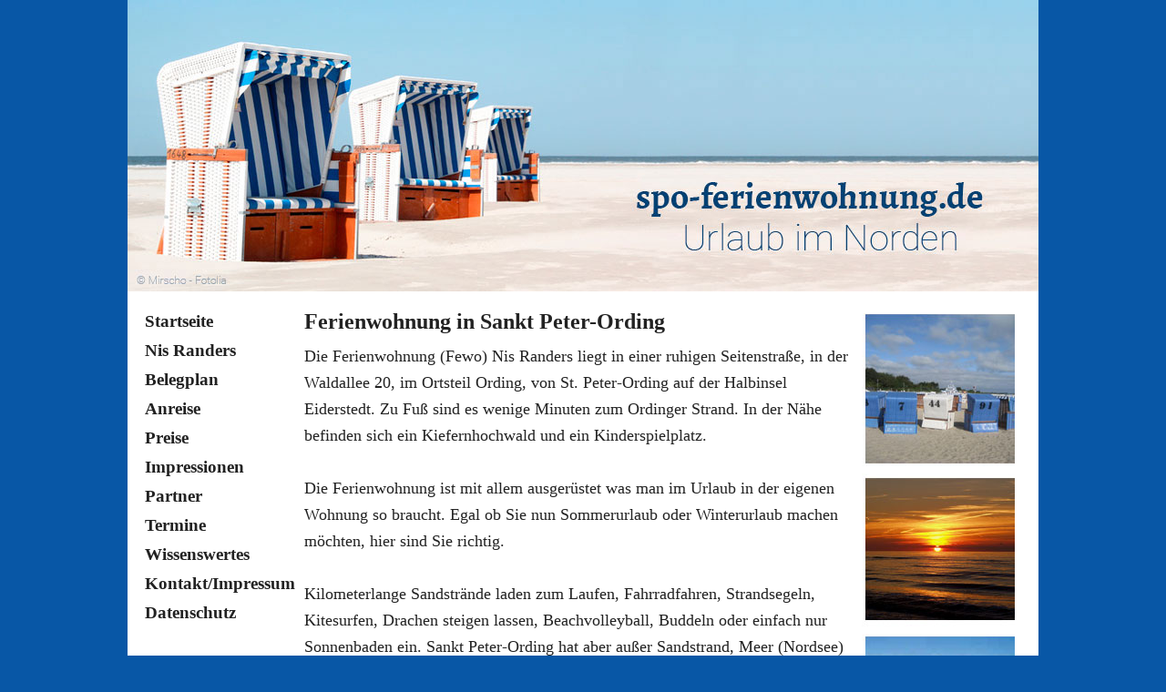

--- FILE ---
content_type: text/html; charset=UTF-8
request_url: https://www.spo-ferienwohnung.de/
body_size: 2540
content:
<!DOCTYPE  html>
<html>
<head>
    <meta charset="UTF-8">
    <meta name="title" content="SPO Ferienwohnung, Fewo, Ferienhaus, St. Peter-Ording, Sankt Peter-Ording, Stpeterording, Ferien, Familienurlaub, Nordseeküste, Eiderstedt, Watt, Meer, Sand, Sandstrand, Strandsegeln">
	<meta name="keywords" content="Ferienwohnung, Fewo, Ferienhaus, Ferienwohnungen, St. Peter-Ording, Sankt Peter-Ording, Stpeterording, Ferien, Appartement, Familienurlaub, SPO, Nordseeküste, Eiderstedt, Nordsee, Watt, Meer, Sand, Sandstrand, Strandsegeln">
	<meta name="creator" content="W&amp;K netpublishing - Christiana Kohn - https://www.wk-netpublishing.de">
	<meta name="subject" content="Eine wunderschöne Ferienwohnung in St. Peter-Ording wird vorgestellt">
	<meta name="description" content="Die Ferienwohnung (Fewo) der Familie Runge, in St. Peter Ording, der ideale Ausgangspunkt für Ihre Ausflüge auf der Halbinsel Eiderstedt">
	<meta name="publisher" content="W&amp;K netpublishing - Christiana Kohn - https://www.wk-netpublishing.de">
    <meta name="page-topic" content="Hotel, Ferienwohnung, Gästezimmer">
	<meta name="date" content="2015-09-010T00:00:00+01:00">
	<meta name="format" content="text/html">
	<meta name="identifier" content="https://www.spo-ferienwohnung.de">
	<meta name="language" content="de">
	<meta name="rights" content="Alle Rechte liegen bei W&amp;K netpublishing - Christiana Kohn - https://www.wk-netpublishing.de">
	<meta name="type" content="Text">
	<meta name="geo.region" content="DE-NF">
	<meta name="geo.placename" content="St. Peter-Ording">
    <link rel="shortcut icon" href="fewo-ferienwohnung-spo.ico">
	
    <link rel="stylesheet" href="css/fewo-ferienwohnung-spo.css" type="text/css">
    <link rel="stylesheet" href="css/768" type="text/css">
    <link rel="stylesheet" href="css/640" type="text/css">
    <link rel="stylesheet" href="css/480.css" type="text/css">
    <link rel="stylesheet" href="css/320.css" type="text/css">
    
    <meta name="viewport" content="width=device-width, initial-scale=1.0, maximum-scale=1.0,">
    
    <title>SPO Ferienwohnung Fewo St. Peter-Ording Sankt Peter-Ording Ferien Familienurlaub Nordseeküste Eiderstedt Watt Meer Sand Sandstrand Strandsegeln</title>
    <!--[if lt IE 9]>
    <script src="https://oss.maxcdn.com/libs/html5shiv/3.7.0/html5shiv.js"></script>
    <script src="https://oss.maxcdn.com/libs/respond.js/1.4.2/respond.min.js"></script>
    <![endif]-->
   <script src="https://www.spo-ferienwohnung.de/js/jquery-1.8.3.min.js"></script> <!-- wichtig für die navi-->
    <script type="text/javascript" src="js/toggle.js"></script>
    <script type="text/javascript" src="js/mail.js"></script>
    <script src="js/responsivesslides.min.js"></script>
    <script>
        $(function () {
            $(".rslides").responsiveSlides();
        });
    </script>
</head>
<body>
<section id="container">
    <header>
        <ul class="rslides">
       <li>
       <img src="./images/fewo-ferienwohnung-spo01.jpg" alt="Im Strandkorb faulenzen und das Wasser rauschen hören ..." title="Im Strandkorb faulenzen und das Wasser rauschen hören ..." >
       </li>
       <li>
       <img src="./images/fewo-ferienwohnung-spo04.jpg" alt="Die Schafe halten auch in St. Peter-Ording den Deich zusammen" title="Die Schafe halten auch in St. Peter-Ording den Deich zusammen" >
       </li>
       <li>
       <img src="./images/fewo-ferienwohnung-spo02.jpg" alt="Auch per Segelyacht kann man nach St. Peter-Ording kommen" title="Auch per Segelyacht kann man nach St. Peter-Ording kommen">
       </li>
       <li>
       <img src="./images/fewo-ferienwohnung-spo03.jpg" alt="Hören Sie das Meeresrauschen und rascheln des Schilfs" title="Hören Sie das Meeresrauschen und rascheln des Schilfs">
       </li>
      </ul>
    </header>
    <section id="left">
        <section id="mobilnav">
            <ul>
                <li><a class="mobilnav" href="#menu"><img src="./images/menu.png" alt="Menue"></a></li>
            </ul>
        </section>
        <nav>
    <ul>
    	<li><a href="index.php">Startseite</a></li>
        <li><a href="ferienwohnung-fewo-spo-eiderstedt-nis-randers.php" title="Nis Randers, Ferienwohnung Fewo in St. Peter-Ording">Nis Randers</a></li>
        <li><a href="ferienwohnung-fewo-spo-eiderstedt-belegplan.php" title="Belegplan der Ferienwohnung Fewo in St. Peter-Ording">Belegplan</a></li>
        <li><a href="ferienwohnung-fewo-spo-eiderstedt-anreise.php" title="Anreise zur Ferienwohnung Fewo in St. Peter-Ording">Anreise</a></li>
        <li><a href="ferienwohnung-fewo-spo-eiderstedt-preise.php" title="Preise der Ferienwohnung Fewo in St. Peter-Ording">Preise</a></li>
        <li><a href="ferienwohnung-fewo-spo-eiderstedt-impressionen.php" title="Impressionen um die Ferienwohnung Fewo in St. Peter-Ording">Impressionen</a></li>
        <li><a href="ferienwohnung-fewo-spo-eiderstedt-partner.php" title="Partner der Ferienwohnung Fewo in St. Peter-Ording">Partner</a></li>
        <li><a href="ferienwohnung-fewo-spo-eiderstedt-termine.php" title="Termine um die Ferienwohnung Fewo in St. Peter-Ording">Termine</a></li>
        <li><a href="ferienwohnung-fewo-spo-eiderstedt-wissenswertes.php" title="Wissenswertes um die Ferienwohnung Fewo in St. Peter-Ording">Wissenswertes</a></li>
        <li><a href="ferienwohnung-fewo-spo-eiderstedt-kontakt.php" title="Kontakt zur Ferienwohnung Fewo in St. Peter-Ording">Kontakt/Impressum</a></li>
        <li><a href="ferienwohnung-fewo-spo-eiderstedt-datenschutz.php" title="Kontakt zur Ferienwohnung Fewo in St. Peter-Ording">Datenschutz</a></li>
    </ul>
     <br /><br />
</nav>        <div id="weatherWidget" data-serviceid="55ed7744c3bac2.87365199" data-format="160x300" data-version="1.1" data-city="18218529" data-source="http://www.wetter24.de">
		<script src="http://www.wetter24.de/fileadmin/scripts/widget.js"></script>
        </div>
        </div>
    </section>
    <section id="content">
        <h1>Ferienwohnung in Sankt Peter-Ording</h1>
        <p>Die Ferienwohnung (Fewo) Nis Randers liegt in einer ruhigen Seitenstraße, in der Waldallee 20, im Ortsteil Ording, von St. Peter-Ording  auf der Halbinsel Eiderstedt. Zu Fuß sind es wenige Minuten zum Ordinger Strand. In der Nähe befinden sich ein Kiefernhochwald und ein Kinderspielplatz. </p>
      <p>&nbsp;</p>
        <p>Die Ferienwohnung ist mit allem ausgerüstet was man im Urlaub in der eigenen Wohnung so braucht. Egal ob Sie nun Sommerurlaub oder Winterurlaub machen möchten, hier sind Sie richtig.</p>
        <p>&nbsp;</p>
        <p>Kilometerlange Sandstrände laden zum Laufen, Fahrradfahren, Strandsegeln, Kitesurfen, Drachen steigen lassen, Beachvolleyball, Buddeln oder einfach nur Sonnenbaden ein. Sankt Peter-Ording hat aber außer Sandstrand, Meer (Nordsee) und Watt noch vieles mehr zu bieten.</p>
      <p>Auf der Promenade kann man shoppen gehen, sich in einem der gemütlichen Restaurants kulinarisch verwöhnen lassen, oder ein Pils in einem der gemütlichen Kneipen gönnen. Es gibt sehr viele Veranstaltungen das ganze Jahr über, am und um den Strand, ein Besuch in Sankt Peter-Ording lohnt das ganze Jahr über.</p>
      <p>&nbsp;</p>
        <p>Ob Sie als Familie Ihre Rasselbande beschäftigen müssen, alleine oder als Paar die Ruhe genießen wollen, in Sankt Peter-Ording findet jeder was er möchte. Einiges Informative haben wir unter Wissenswertes und Termine zusammengetragen.</p>
        <h2>Wann dürfen wir Sie in Sankt Peter-Ording (SPO) begrüßen?<br>
        </h2>
<br>
  </section>
    <section id="right">
     <img src="images/fewo-ferienwohnung-spo.jpg" alt="Ferienwohnung Fewo in St. Peter-Ording" title="Ferienwohnung Fewo in St. Peter-Ording" >
    </section>
    <footer>
 	 <hr />
<br /><p>Vermietung: Elsbeth Runge - Tel: 04608-280 - Mobil: 0175-7728015 <br />
  Sie können uns auch über Utlande buchen: <a href="https://www.utlande.de/index.php/de/ferienwohnungen-st-peter-ording/129-nis-randers-ferienwohnung-nr07#.VfBJ2JfkiG4" title="Fewo Ferienwohnung Nis Randers bei Utlande" target="_blank">Ferienwohnung Nis Randers </a>Mail: <a href="mailto: info@utlande.de" title="Mail an Utlande">info@utlande.de</a> Telefon: 04863-2001</p>
<p>&nbsp;</p>
    </footer>
</section>
</body>
</html>

--- FILE ---
content_type: text/css
request_url: https://www.spo-ferienwohnung.de/css/fewo-ferienwohnung-spo.css
body_size: 905
content:
	html {
		font-family: Times New Roman, Times, serif;
		height:101%;
	}

	body {background-color: #0857a6; /*blau*/
	
	} 

	* {margin: 0; padding: 0;}

	a img { border: none;}

    .google {width: 98%;}

	/* Anlage Links */
			a 			{color: #222222; background-color: transparent; font-weight: bold; text-decoration:none;}
			a:link		{color: #222222; background-color: transparent; font-weight: bold; text-decoration:none;}
			a:visited	{color: #222222; background-color: transparent; font-weight: bold; text-decoration:none;}
			a:focus 	{color: #1c72b6; background-color: transparent; font-weight: bold; text-decoration:underline;}
			a:hover		{color: #1c72b6; background-color: transparent; font-weight: bold; text-decoration:underline;}
			a:active	{color: #1c72b6; background-color: transparent; font-weight: bold; text-decoration:underline;}

			footer a 			{color: #222222; background-color: transparent; font-weight: normal; text-decoration:none;}
			footer a:link		{color: #222222; background-color: transparent; font-weight: normal; text-decoration:none;}
			footer a:visited	{color: #222222; background-color: transparent; font-weight: normal; text-decoration:none;}
			footer a:focus 		{color: #1c72b6; background-color: transparent; font-weight: bold; text-decoration:underline;}
			footer a:hover		{color: #1c72b6; background-color: transparent; font-weight: bold; text-decoration:underline;}
			footer a:active		{color: #1c72b6; background-color: transparent; font-weight: bold; text-decoration:underline;}

	/* Slider */

			.rslides {
				position: relative;
				list-style: none;
				overflow: hidden;
				width: 100%;
				padding: 0;
				margin: 0;
				max-height: 320px;
			}

			.rslides li {
				-webkit-backface-visibility: hidden;
				position: absolute;
				display: none;
				width: 100%;
				left: 0;
				top: 0;
			}

			.rslides li:first-child {
				position: relative;
				display: block;
				float: left;
			}

			.rslides img {
				display: block;
				height: auto;
				float: left;
				width: 100%;
				border: 0;
			}


	/* Navigation */

			li {
				list-style-type: none;
			}

			nav {

				text-align: left;

			}

			nav ul {
				display: block;
			}

			nav ul li {
				
				list-style-type: none;
				line-height: 1.4em;

			}

			nav ul li a {
				text-decoration: none;
				font-size: 1.2em;
				padding: 0 0 0 19px;
				font-weight: bold;
				line-height: 1.7em;
				color: #222222; /*dunkelgrau*/
			}

			footer {
                margin: 0 auto;
                width: 61%;
				text-align: center;
				color: #222222; /*dunkelgrau*/
			}


	/*content*/

			#container {
				width: 100%;
				max-width: 1000px;
				margin: 0 auto;
				background-color: #fff;

			}

			#left {
				padding: 17px 0 0 0;
				width: 19%;
				display: inline-block;
				vertical-align: top;
			}

			#content {
				width: 60%;
				display: inline-block;
				vertical-align: top;
			}
			
			#content2 {
				width: 60%;
				display: inline-block;
				vertical-align: top;
				text-align: center;
			}
			
			#content-partner {
				padding: 0 0 0 35px;
			}

            #content img {
                max-width: 100%;
                height: auto;
            }


			#right {
				width: 19%;
				display: inline-block;
				height: 663px;

			}

			#weatherWidget {
				padding: 20px 0 0 14px;
			}



            .wohnung {display: inline-block; width: 32%;}

	/* HTML TAGS */

			h1 { 
				text-align: left;
				font-size: 1.5em;
				color: #222222; /*dunkelgrau*/
				padding: 20px 0 10px 0;
			}
			h2 { 
				text-align: left;
				font-size: 1.2em;
				color: #222222; /*dunkelgrau*/
				padding: 20px 0 10px 0;
			}
			#content p { 
				text-align: left;
				color:#222222; /*dunkelgrau*/
				font-size: 1.1em;
				line-height: 1.7em;
			}
			
	/*nones*/

			.mobilnav {
				display: none;
			}

	/* Sonderformatierungen */

			.text0-7em		{font-size: 0.7em; }
			.text0-7emi		{font-size: 0.9em; font-style: italic;}
			.text1-0em 		{font-size: 1.0em; font-weight: bolder;}
			.text1-1em 		{font-size: 1.1em; font-weight: bolder;}
			.text1-1emblue	{font-size: 1.1em; font-weight: bolder; color:#0857a6}
			.text1-1emred 	{font-size: 1.1em; font-weight: bolder; color: #c56113;}
			.text1-3em 		{font-size: 1.3em; font-weight: bolder;}
			.text1-3emred 	{font-size: 1.3em; font-weight: bolder; color: #c56113;}
			.twitter 		{font-size: 1.1em; font-weight: bolder; color: #0a87d7;}
			.google 		{font-size: 1.1em; font-weight: bolder; color: #9e1317;}
			.facebook 		{font-size: 1.1em; font-weight: bolder; color: #2a3082;}
					


--- FILE ---
content_type: text/css
request_url: https://www.spo-ferienwohnung.de/css/768
body_size: 19
content:
@media only screen and (min-width: 768px) and (max-width: 959px) {

    body {
        font-size: 90%;
    }


#left {width: 24.5%;}

    #content {
        width: 50%;
        display: inline-block;
        vertical-align: top;
    }

    #right {
        width: 24.5%;
        display: inline-block;

    }

    #weatherWidget {
        display: none;
    }
	
	/*#video {
				 display: none;
	}*/
	
	footer {
				text-align: center;
				color: #304160;
			}
}

--- FILE ---
content_type: text/css
request_url: https://www.spo-ferienwohnung.de/css/640
body_size: -8
content:
@media only screen and (min-width: 768px) and (max-width: 1024px) {

    body {
        font-size: 90%;
    }


    #left {width: 24.5%;}

    #content {
        width: 72%;
        display: inline-block;
        vertical-align: top;
    }

    #right {
      display:none;
    }

    #weatherWidget {
        display: block;
    }
	
	/*#video {
		display: none;
	}*/
	
	footer {
				text-align: center;
				color: #304160;
			}
}

--- FILE ---
content_type: text/css
request_url: https://www.spo-ferienwohnung.de/css/480.css
body_size: -36
content:
@media only screen and (min-width: 480px) and (max-width: 767px) 
{

    #right {
        display: none;
    }

    #weatherWidget {
        display: none;
    }

    #content {
        width: 72%;
        display: inline-block;
        vertical-align: top;
    }
	/*#video {
		display: none;
	}*/
	
	
	
}

--- FILE ---
content_type: text/css
request_url: https://www.spo-ferienwohnung.de/css/320.css
body_size: 166
content:
@media only screen and (max-width: 480px) , screen and (max-device-width: 480px) {
    body {
        font-size: 100%;
    }

    #mobilnav {
        display: block;
        width: 100%;
        height: 47px;
        background-color: #a5cfe5; /*hellblau*/
    }

    img {
        max-width: 100%;
        height: auto;
    }

    #lightbox img {
        width: 100;
        max-width: 320px;
        height: auto;
    }


    .lb-container {
        width: 100;
        max-width: 320px;
        height: auto;
    }


    .mobilnav {
        display: block;
    }

    #mobilnav img {
        padding: 10px 0 10px 10px;
        display: block;
    }

    nav {
        display: none;
    }

    #left {
        width: 100%;
        display: inline-block;
        vertical-align: top;
    }

    #middle {

    }

    #right {
        display: none;
    }

    #weatherWidget {
        display: none;
    }

	/*#video {
		display: none;
	}*/
	
    #content {
        width: 90%;
        max-width: 288px;
        display: inline-block;
        margin: 0 16px 0 16px;

    }

    #content p {padding: 0 5px 0 5px;}


	
}




--- FILE ---
content_type: text/javascript
request_url: https://www.spo-ferienwohnung.de/js/responsivesslides.min.js
body_size: 1539
content:
/*! http://responsiveslides.com v1.54 by @viljamis */
(function (c, I, B) {
    c.fn.responsiveSlides = function (l) {
        var a = c.extend({
            auto: !0,
            speed: 1000,
            timeout: 4E3,
            pager: !1,
            nav: !1,
            random: !1,
            pause: !1,
            pauseControls: !0,
            prevText: "Previous",
            nextText: "Next",
            maxwidth: "",
            navContainer: "",
            manualControls: "",
            namespace: "rslides",
            before: c.noop,
            after: c.noop
        }, l);
        return this.each(function () {
            B++;
            var f = c(this), s, r, t, m, p, q, n = 0, e = f.children(), C = e.size(), h = parseFloat(a.speed), D = parseFloat(a.timeout), u = parseFloat(a.maxwidth), g = a.namespace, d = g + B, E = g + "_nav " + d + "_nav", v = g + "_here", j = d + "_on",
                w = d + "_s", k = c("<ul class='" + g + "_tabs " + d + "_tabs' />"), x = {
                    "float": "left",
                    position: "relative",
                    opacity: 1,
                    zIndex: 2
                }, y = {"float": "none", position: "absolute", opacity: 0, zIndex: 1}, F = function () {
                    var b = (document.body || document.documentElement).style, a = "transition";
                    if ("string" === typeof b[a])return !0;
                    s = ["Moz", "Webkit", "Khtml", "O", "ms"];
                    var a = a.charAt(0).toUpperCase() + a.substr(1), c;
                    for (c = 0; c < s.length; c++)if ("string" === typeof b[s[c] + a])return !0;
                    return !1
                }(), z = function (b) {
                    a.before(b);
                    F ? (e.removeClass(j).css(y).eq(b).addClass(j).css(x),
                        n = b, setTimeout(function () {
                        a.after(b)
                    }, h)) : e.stop().fadeOut(h, function () {
                        c(this).removeClass(j).css(y).css("opacity", 1)
                    }).eq(b).fadeIn(h, function () {
                        c(this).addClass(j).css(x);
                        a.after(b);
                        n = b
                    })
                };
            a.random && (e.sort(function () {
                return Math.round(Math.random()) - 0.5
            }), f.empty().append(e));
            e.each(function (a) {
                this.id = w + a
            });
            f.addClass(g + " " + d);
            l && l.maxwidth && f.css("max-width", u);
            e.hide().css(y).eq(0).addClass(j).css(x).show();
            F && e.show().css({
                "-webkit-transition": "opacity " + h + "ms ease-in-out",
                "-moz-transition": "opacity " +
                h + "ms ease-in-out",
                "-o-transition": "opacity " + h + "ms ease-in-out",
                transition: "opacity " + h + "ms ease-in-out"
            });
            if (1 < e.size()) {
                if (D < h + 100)return;
                if (a.pager && !a.manualControls) {
                    var A = [];
                    e.each(function (a) {
                        a += 1;
                        A += "<li><a href='#' class='" + w + a + "'>" + a + "</a></li>"
                    });
                    k.append(A);
                    l.navContainer ? c(a.navContainer).append(k) : f.after(k)
                }
                a.manualControls && (k = c(a.manualControls), k.addClass(g + "_tabs " + d + "_tabs"));
                (a.pager || a.manualControls) && k.find("li").each(function (a) {
                    c(this).addClass(w + (a + 1))
                });
                if (a.pager || a.manualControls)q =
                    k.find("a"), r = function (a) {
                    q.closest("li").removeClass(v).eq(a).addClass(v)
                };
                a.auto && (t = function () {
                    p = setInterval(function () {
                        e.stop(!0, !0);
                        var b = n + 1 < C ? n + 1 : 0;
                        (a.pager || a.manualControls) && r(b);
                        z(b)
                    }, D)
                }, t());
                m = function () {
                    a.auto && (clearInterval(p), t())
                };
                a.pause && f.hover(function () {
                    clearInterval(p)
                }, function () {
                    m()
                });
                if (a.pager || a.manualControls)q.bind("click", function (b) {
                    b.preventDefault();
                    a.pauseControls || m();
                    b = q.index(this);
                    n === b || c("." + j).queue("fx").length || (r(b), z(b))
                }).eq(0).closest("li").addClass(v),
                a.pauseControls && q.hover(function () {
                    clearInterval(p)
                }, function () {
                    m()
                });
                if (a.nav) {
                    g = "<a href='#' class='" + E + " prev'>" + a.prevText + "</a><a href='#' class='" + E + " next'>" + a.nextText + "</a>";
                    l.navContainer ? c(a.navContainer).append(g) : f.after(g);
                    var d = c("." + d + "_nav"), G = d.filter(".prev");
                    d.bind("click", function (b) {
                        b.preventDefault();
                        b = c("." + j);
                        if (!b.queue("fx").length) {
                            var d = e.index(b);
                            b = d - 1;
                            d = d + 1 < C ? n + 1 : 0;
                            z(c(this)[0] === G[0] ? b : d);
                            if (a.pager || a.manualControls)r(c(this)[0] === G[0] ? b : d);
                            a.pauseControls || m()
                        }
                    });
                    a.pauseControls && d.hover(function () {
                        clearInterval(p)
                    }, function () {
                        m()
                    })
                }
            }
            if ("undefined" === typeof document.body.style.maxWidth && l.maxwidth) {
                var H = function () {
                    f.css("width", "100%");
                    f.width() > u && f.css("width", u)
                };
                H();
                c(I).bind("resize", function () {
                    H()
                })
            }
        })
    }
})(jQuery, this, 0);


--- FILE ---
content_type: text/javascript
request_url: https://www.spo-ferienwohnung.de/js/toggle.js
body_size: -90
content:

$(document).ready(function () {
    $('.mobilnav').click(function () {
        $('nav').slideToggle('');
    });
});
